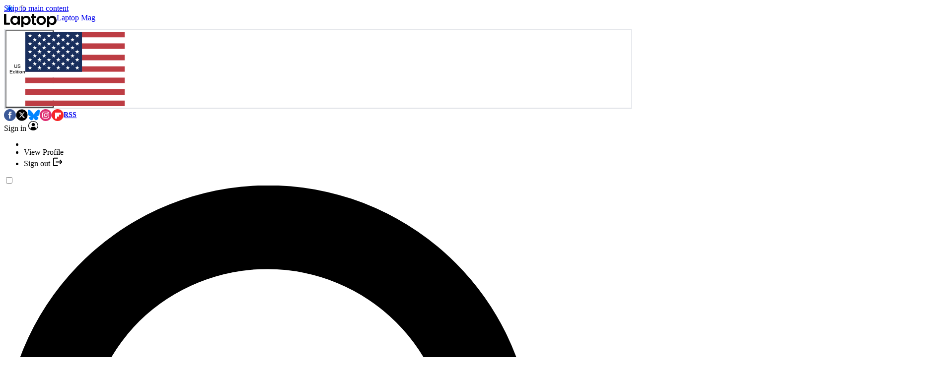

--- FILE ---
content_type: application/javascript; charset=utf-8
request_url: https://www.laptopmag.com/vite/assets/UtilityBar/Google/Button.ts-CK5uEvtL.js
body_size: -281
content:
var e;null==(e=window.reliableDOMContentLoaded)||e.then((()=>{var e;"US"===window.utils.getCookieValue("FTR_Country_Code")&&(null==(e=document.getElementById("utility-bar__google-button"))||e.classList.remove("hidden","opacity-0"))})).catch(console.error);
